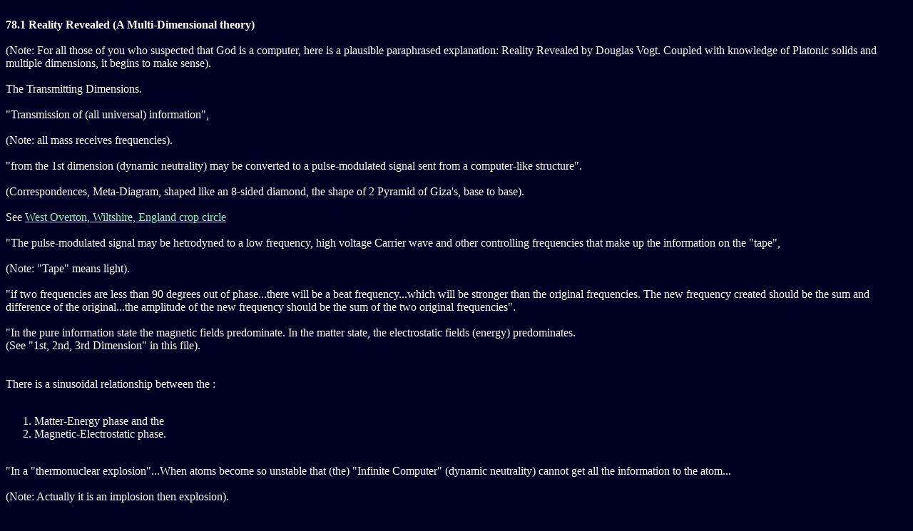

--- FILE ---
content_type: text/html
request_url: http://www.greatdreams.com/grace/50/78douglasvogt.html
body_size: 13215
content:
<HTML>
<HEAD>
<TITLE>Reality of Vogt</TITLE>
</HEAD>
<BODY BGCOLOR="000022" TEXT="FFFFFF" LINK="7FFFD4" VLINK="2A7F7F" 
ALINK="468A96"> 
<BR>
<align="LEFT"><font face="Geneva"><font size="3"><B><a name="78.1">78.1 Reality Revealed (A Multi-Dimensional theory)</a></B>&nbsp;
    <BR>
<BR>
(Note: For all those of you who suspected that God is a computer, here is a plausible paraphrased 
explanation: Reality Revealed by Douglas Vogt. Coupled with knowledge of Platonic solids and multiple dimensions, it 
begins to make sense).<BR>
<BR>
The Transmitting Dimensions. <BR>
<BR>
"Transmission of (all universal) information&quot;,<BR>
<BR>
(Note: all mass receives frequencies).<BR>
<BR>
&quot;from the 1st dimension (dynamic neutrality) may be converted to   a pulse-modulated 
signal sent from a computer-like structure&quot;.<BR>
<BR>
(Correspondences, Meta-Diagram, shaped like an 8-sided diamond, the shape of 2 Pyramid 
of Giza's, base to base).<BR>
<BR>
See <A HREF="http://www.cropcircleradius.com/1999CC/overton.html">West Overton, Wiltshire, 
England crop circle</A>&nbsp;<BR>
<BR>
&quot;The pulse-modulated signal may be hetrodyned to a low frequency,   high voltage Carrier 
wave and other controlling frequencies that   make up the information on the &quot;tape&quot;,<BR>
<BR>
(Note: &quot;Tape&quot; means light).<BR>
<BR>
&quot;if two frequencies are less than 90 degrees out of phase...there will  be a beat 
frequency...which will be stronger than the original    frequencies. The new frequency 
created should be the sum and    difference of the original...the amplitude of the 
new frequency    should be the sum of the two original frequencies&quot;.<BR>
<BR>
&quot;In the pure information state the magnetic fields predominate. In   the matter state, 
the electrostatic fields (energy) predominates.<BR>
(See &quot;1st, 2nd, 3rd Dimension&quot; in this file).<BR>
<BR>
<BR>
There is a sinusoidal relationship between the :<BR>
<BR>
<OL>
<LI> Matter-Energy phase and the<BR>
<LI> Magnetic-Electrostatic phase.<BR>
<BR>
</OL>
"In a  &quotthermonuclear explosion&quot...When atoms become so unstable that (the) &quot;Infinite Computer&quot; (dynamic neutrality) 
cannot get all the information to the atom...<BR>
<BR>
(Note: Actually it is an implosion then explosion).<BR>
<BR>
&quot;a time warp develops and a tear is developed in our universe. What   we are seeing 
is information rushing in (implosion) to fill a tear in   an unstable part of the 
universe&quot;. <BR>
<BR>
(Note: Hence, the power of space).<BR>
<BR>
78.2 Time Warps and Antennas&nbsp;
 <B><a name="78.2"></a></B>
<BR>
<BR>
&quot;It is quite possible that the very high voltages produced on a    resonant type antenna 
produces a time warp. These high voltages can  bleed energy from the transmitted 
signal to other areas...time and   space for that signal are changed. The transmitter...need not be high   power. High &quot;standing waves&quot; on the antenna system can raise 
the   potential of the signal tens of thousands...even millions of volts. It   is 
interesting to note that when...the antenna (is) adjusted to make   it more efficient, 
the phenomena disappear(s). The standing wave   ha(s) been reduced and with them the very 
high potentials&quot;.<BR>
<BR>
Organic Life Embedded in Inorganic Material
<B>Organic Life Embedded in Inorganic Material</B>
<P>&quot;The phenomena of beetles, frogs and such having been found    embedded in trees and 
rocks, which come back to life, or...after  a tornado, there was found windblown 
straw embedded in unbroken   glass or I-beams, speaks of objects moving in time and 
space.    
<P><B>Tornados and Cyclotrons</B>
<P>
Tornadoes&quot;&quot;produce high-velocity cyclotronic winds...and electromagnetic   waves...it is a cyclotron 
in reverse&quot;, (a vortex).<BR>
<BR>
<BR>
&quot;Cyclotrons use high-frequency radio signals to propel charged   particles...what 
amounts to a high-frequency AC current, moves a   nuclear particle like an atom until 
the mass (potential) of the atom   becomes so great that the electromagnetic field 
can't control the   charged particle...<BR>
<BR>
At certain times of the year when the right temperature exists, a   giant capacitor 
is created...by the earth (one plate) and the upper   atmosphere (the other plate). 
The magnetic field envelops these   electrostatic plates. We theorize that when the 
earth is tilted at   just the right angle, high energy charged particles&quot;,<BR>
<BR>
(Note: Hypernumbers &quot;w&quot; and &quot;v&quot;, book: Consciousness and Reality by Muses and Young, 
154. M9725c, detailed tables, Divine &quot;soma&quot; by hypernumber mapping, Timed meditations).<BR>
<BR>
&quot;are actually able to enter the earths magnetic field from space. (In   the tornado 
and hurricane belts) the right atmospheric conditions   exist to form the electrostatic 
plates.<BR>
<BR>
The high energy particle charges the plates of the capacitor and   damped, oscillating 
radio wave(s)...and high-voltage standing waves   are created. The damped oscillating 
wave, along with the earths   magnetic field produces...a nature-made cyclotron.<BR>
<BR>
Because of these high-potentials (voltages) and high standing waves  produced, information 
that makes up the...beetle, frog, straw&quot;,<BR>
<BR>
(Note: Or flying disc for that matter).<BR>
<BR>
&quot;is moved in time; a translation, in time, is a translation in space. A   translation, 
in time, of a microsecond of information at the speed of  light represents a space 
translation of about 985 feet&quot;.<BR>
<BR>
(Note: After the time and space move, the organic organisms frequencies occupy the 
inorganic frequency domains of the steel or rocks where scientists discover them 
and wonder how they got there).  <BR>
<BR>
 <B><a name="78.3">78.3 Magnetism</a></B>&nbsp;
           <BR>
<BR>
Concerning magnetism, Vogt indicates that the attraction / repulsion of poles is 
caused by the frequency of the information,   which feeds the atoms, being 180 degrees 
out of phase or in phase.<BR>
<BR>
Joseph Newman, gives a visual picture of what   &quot;in phase / out 
of phase&quot; means:  
<P>He sees atoms   polarity of attraction / repulsion as being caused by the intrinsic  <BR>
spin of the basic &quot;gyroscopic particles&quot;. Imagine two spinning, solid   spheres acting 
just like gears:<BR>
<BR>
<OL>
<LI> Same relative spin (both spheres rotating the same way)- The spin   causes the particles 
to grate on each other- repulsion.<BR>
<BR>
<LI> Opposite relative spin (each sphere rotates inward toward each    other- attraction. 
<BR>
<BR>
</OL>
Joseph Newman also indicates that copper is &quot;extremely magnetic&quot;   while most of physics 
states that copper is not magnetic and also   that only one element can be magnetized; 
Iron. If Webers theory was   correct then it must be assumed that all materials can be made into   magnets&quot;...<BR>
<BR>
(Note: And so says Dan Davidson concerning Keely's ability to magnetize any element, 
but Vogt, here, is trying to prove Weber's theory incorrect).<BR>
<BR>
&quot;Besides iron&quot;, Vogt indicates, &quot;only 3 other elements are     attracted to a magnetic 
field&quot;:<BR>
<BR>
<OL>
<LI> Oxygen<BR>
<LI> Sodium and<BR>
<LI> Aluminum.<BR>
<BR>
</OL>
Vogt concludes &quot;there is something very special about iron for it to   become a magnet:<BR>
<BR>
The frequency that makes up the iron is a close harmonic to the   carrier wave frequency&quot;,<BR>
<BR>
(Note: This is an incredible insight and if true we can now find the range of frequency 
at which all universal information is modulated into this dimension, lets read on 
to see if it is named).<BR>
<BR>
&quot;Iron spectral tables have so many lines more than any other    element, accept one, 
that it could be considered to be 2 elements&quot;.<BR>
<BR>
(Note: 2 elements! Now its getting interesting. Why would iron appear to be 2 elements 
mixed together?).<BR>
<BR>
78.4 Magnetism and the Carrier Wave&nbsp;
 <B><a name="78.4"></a></B>
       <BR>
<BR>
&quot;One of the first observations made by scientists:<BR>
<BR>
If current is passed through a wire, a magnetic field appears     perpendicular to 
the current. Maxwell.<BR>
<BR>
Current travels along the surface of the wire. Faraday.<BR>
<BR>
The speed of the current is the speed of light.<BR>
<BR>
Andr&eacute; Amp&eacute;re theorized that magnetism was to be explained by   means of electric currents, 
&quot;since we can't explain electric currents  by means of magnetism&quot;, as Maxwell put 
it. Maxwell continued the   mistake by concluding that a displacement current, just like a    conduction current, produces a magnetic field.<BR>
<BR>
The question therefore is, What comes first, the magnetic field or   the current?<BR>
<BR>
According to Vogt, the magnetic field is the information, therefore,   in order for 
electrons (electric current) to exist, the information   must first be present to 
form their existence...back EMF or self-  inductance is due to the information that 
makes up the     electrons...the delay in the current from reaching maximum is due to   the 
fact that information (magnetism) that makes up the electron   must first be modulated 
into existence...we then would expect that   the increase and decay of current density would be an exponential   function of time&quot;. <BR>
<BR>
<BR>
&quot;it is a well proven fact...just like the charging and discharging of   capacitors&quot;.<BR>
<BR>
The next observation is...why does the magnetic field appear    perpendicular to the 
flow of current?<BR>
<BR>
The magnetic field is 90 degrees out of phase with the electric   charge...the magnetic 
field cannot exist at the same time and space   as the electric charge&quot;.<BR>
<BR>
We theorize that (the) frequency of magnetic and electric fields is   between 1500 - 3000 
GHz or just under the infrared frequency&quot;,<BR>
<BR>
(Note: Here is where Vogt names the frequency of the 1st dimension magnetic information 
and the 2nd dimension electric Carrier frequency. Notice also, that in musical harmonics 
and Mayan cosmology, fractal numbers without zeros can be harmonic with the same numbers plus a large number of zeros following, such as 15 - 30 Hz and 1500 - 3000 GHz. 
In other words, these frequencies can be reached and harmonically influenced by use 
of lower harmonics, and , I suspect, negative current (electrons).<BR>
<BR>
Another bit of information I found is that the resonant frequency of electrons is 
1.5777 and 3.095 GeV (vacuum polarization = shielding)).<BR>
<BR>
<BR>
78.5 Electric Current and Light Speed&nbsp;
 <B><a name="78.5"></a></B>
      <BR>
<BR>
&quot;The reason why electric current travels at the speed of light is   because the information 
that makes up the electron is passing us at   the speed of light... the electron 
is really a stationary domain of   potential&quot;.<BR>
<BR>
(Note: Possibly the 'strobe effect'  is operating here. Tom Bearden calls them 'standing waves').<BR>
<BR>
78.6 1st, 2nd, 3rd Dimensions&nbsp;
 <B><a name="78.6"></a></B>
      <BR>
<BR>
1st Dimension- The electrostatic field.
<B>1st Dimension</B><BR>
<BR>
2nd Dimension- The magnetic field with a vector angle of 51 degrees, 51 minutes and 14.3     seconds,
<B>2nd Dimension</B>
<P>
(Note: Perhaps a strobed-non- waving wave. The magnetic field = the Carrier wave).
<BR>
<BR>
(Note: The Carrier is associated with the exact same vector angle as that of the Pyramid 
of Giza and all other perfectly conducting metal crystals: gold, silver, platinum, 
copper, aluminum and many others. Does this surprise you? Notice that the Carrier 
is a wave and the vector is associated with a shape, not a wave. It seems to be saying, 
the Carrier is operating in, around, about, through etc., a vectored shape).<BR>
<BR>
&quot;If magnetism is mostly the Carrier wave then the shape it will   produce will be 
the octahedron, as is magnetite, the only natural   magnetic iron&quot;,<BR>
<BR>
(Note: An octahedron is 2 Giza pyramids base to base. Isn't it interesting that the 
Giza pyramid and conducting metals are intimately connected to the 2nd dimensions 
Carrier wave).<BR>
<BR>
&quot;<B>3rd Dimension</B>- Electromagnetism, which produces a specific    vector angle of energy 
which becomes an atom. A good analogy is the  laser hologram&quot;,<BR>
<BR>
(Note: Holo is the root word for whole, holistic and holy. Should we start a new religion 
or do we have too many now?).<BR>
<BR>
&quot;which forms an image of an object with 3-dimensional     qualities...but it doesn't 
have the capability to produce the matter   part...since each element has its  own 
specific group frequency   (vector angle energy), it attracts its like elements when 
their    vector angles line up...and are called, by crystallographers, unit   cells&quot;. 
(An atom).<BR>
<BR>
...&quot;whenever the information of any two objects pass themselves at   great velocity, 
electrons will be created. If the two objects are   conductors, the electric charge 
will conduct along the wire. If the   electrons are formed by two non-conductors, 
they will form what   we call static electricity&quot;

<P>From R. Hoagland's Old Message Board (Now abandoned) which contained the following,   

<P>Gravity is the 4th Dimension (K. B. Robertson)</A>  (c / o: bkparque)(9 full page scroll clicks). Original paper found at <A HREF="http://geocities.com/bkparque/ver5einstein.html">Gravity is the 4th Dimension (K. B. Robertson)</A> This author calls gravity the 4th dimension, electricity the 5th dimension and magnetism the 6th dimension. This agrees with the author of the page we are on, discussing Vogt, but Vogt numbers from the opposite end, namely, electrostatic as the 1st dimension, magnetism as the 2nd, electricity as the 3rd and gravity as the 4th. Vogt does not name gravity as being the 4th dimension.
<P> What this author calls the 'phantom' is the universal computer simulation of Leahy, found in file <A HREF="/50/93overall.html">93 Over All Picture</A>.
<P>
<B><a name="78.7">78.7 Modulation Frequency (modulating into Existence)</a></B>&nbsp;
    <BR>
<BR>
...&quot;elements (modulate) between 1000 - 2500 GHz&quot;.<BR>
<BR>
&quot;electric charge- 1500 - 3000 GHz&quot;.<BR>
<HR>
<BR>
(Note: Since a superconducting toroidal ring is a perfect insulator, what would happen 
if two of these formed electrons and produced static electricity? How does static 
electricity effect mass and matter?).<BR>
<BR>
<HR>
<BR>
78.8 Gravity's Phase to Matter&nbsp;
 <B><a name="78.8"></a></B>
<BR>
<BR>
The development of phase theory coupled with proper placement of   the known forces, 
as below, indicates that gravity is 180 degrees   out of phase with electricity but 
is, in reality, 360 degrees out of   phase, in other words, gravity's effect is directed inversely to the   electron direction.

<P>
<CENTER>
<TABLE BORDER="2" CELLPADDING="2">

<TR>
<TD><P ALIGN=Center>
<FONT SIZE=3 PTSIZE=10>0 Degrees</FONT></TD>
<TD><P ALIGN=Center>
<FONT SIZE=3 PTSIZE=10>In Phase w/o Repulsion</FONT></TD>
<TD><P ALIGN=Center>
<FONT SIZE=3 PTSIZE=10>Electric</FONT></TD>

<TR>
<TD><P ALIGN=Center>
<FONT SIZE=3 PTSIZE=10>90 Degrees</FONT></TD>
<TD><P ALIGN=Center>
<FONT SIZE=3 PTSIZE=10>.</FONT></TD>
<TD><P ALIGN=Center>
<FONT SIZE=3 PTSIZE=10>Magnetic</FONT></TD>

<TR>
<TD><P ALIGN=Center>
<FONT SIZE=3 PTSIZE=10>180 Degrees</FONT></TD>
<TD><P ALIGN=Center>
<FONT SIZE=3 PTSIZE=10>Out of Phase w/o Attraction</FONT></TD>
<TD><P ALIGN=Center>
<FONT SIZE=3 PTSIZE=10>Gravity</FONT></TD>

<TR>
<TD><P ALIGN=Center>
<FONT SIZE=3 PTSIZE=10>270 Degrees</FONT></TD>
<TD><P ALIGN=Center>
<FONT SIZE=3 PTSIZE=10>.</FONT></TD>
<TD><P ALIGN=Center>
<FONT SIZE=3 PTSIZE=10>Electric</FONT></TD>

<TR>
<TD><P ALIGN=Center>
<FONT SIZE=3 PTSIZE=10>360 Degrees</FONT></TD>
<TD><P ALIGN=Center>
<FONT SIZE=3 PTSIZE=10>In Phase w/o Repulsion</FONT></TD>
<TD><P ALIGN=Center>
<FONT SIZE=3 PTSIZE=10>Magnetic</FONT></TD>

<TR>
<TD><P ALIGN=Center>
<FONT SIZE=3 PTSIZE=10>450 Degrees</FONT></TD>
<TD><P ALIGN=Center>
<FONT SIZE=3 PTSIZE=10>.</FONT></TD>
<TD><P ALIGN=Center>
<FONT SIZE=3 PTSIZE=10>Gravity</FONT></TD>

<TR>
<TD><P ALIGN=Center>
<FONT SIZE=3 PTSIZE=10>540 Degrees</FONT></TD>
<TD><P ALIGN=Center>
<FONT SIZE=3 PTSIZE=10>Out of Phase w/o Attraction</FONT></TD>
<TD><P ALIGN=Center>
<FONT SIZE=3 PTSIZE=10>Electric</FONT></TD>

<TR>
<TD><P ALIGN=Center>
<FONT SIZE=3 PTSIZE=10>630 Degrees</FONT></TD>
<TD><P ALIGN=Center>
<FONT SIZE=3 PTSIZE=10>.</FONT></TD>
<TD><P ALIGN=Center>
<FONT SIZE=3 PTSIZE=10>Magnetic</FONT></TD>

<TR>
<TD><P ALIGN=Center>
<FONT SIZE=3 PTSIZE=10>720 Degrees</FONT></TD>
<TD><P ALIGN=Center>
<FONT SIZE=3 PTSIZE=10>In Phase w/o Repulsion</FONT></TD>
<TD><P ALIGN=Center>
<FONT SIZE=3 PTSIZE=10>Gravity</FONT></TD>

<TR>
</TR>
</TABLE>
</CENTER>
<P>
<FONT SIZE=3 PTSIZE=10><BR>
</FONT>
</font></font>

<P>
(Note: Study the patterns and relationships. 720 degrees is indicative of the hidden 
dimensions and the ratios of electron rotation to spin. Notice that Magnetic, Electric 
and Gravity is 180 degrees out of phase in the 1/2 spin (2 times around) of an electron, not 90 degrees. I have heard it said of electricity and gravity that they are 
180 degrees out of phase, but if an atomic electron must rotate 2 times to return 
to its original position, would electron (electricity) and gravity, therefore be, 
360 degrees out of phase?).<BR>
<BR>
�  Copyright. Robert Grace. 1999. <BR>
<BR>
<HR>
<BR>
 <B><a name="78.9">78.9 The Magnecrystallic Effect</a></B>&nbsp;
       <BR>
<BR>
&quot;This phenomenon was first described by Julius Plucker. It was   further experimented 
with by Michael Faraday. This effect is that   certain crystals will turn on their 
axes and align themselves    perpendicular to a magnetic field. Faraday found the 
&quot;direction of the  force is in relation to the magnetic field, axial and not equatorial&quot;.<BR>
<BR>
&quot;The magnecrystallic force causes...neither approach nor recession;   consisting not 
in attraction or repulsion, but a certain determinate   position to the mass under 
its influence, so that a given line in   relation to the mass is brought by it into 
a given relation with the   direction of the external magnetic power&quot;...  Michael Faraday.<BR>
<BR>
Maxwell, Faraday, Einstein and other scientists could not give a   reason why this 
phenomena occurs. The Theory of Relativity has no   explanation. The problem with 
theories is that it must account for   all phenomena.<BR>
<BR>
The answer to the magnecrystallic effect is this:<BR>
<BR>
Since each element has its own frequencies that make it up, of all   the elements, 
some (arsenic, bismuth and antimony) will have a   frequency which will not be a 
lower or higher harmonic of the    magnetic field. But its frequency or information 
will modulate in   such a way as to let the information of the magnet pass parallel to   the 
elements information, thereby turning in the direction of the   magnetic field&quot;.<BR>
<BR>
<BR>
(Note: Isn't bismuth one of the layered metals in the parts of the supposed alien 
disc that crashed at Roswell? These bismuth parts have been studied at site: <A HREF="http://www.artbell.com">Art Bell</A>&nbsp; or as it is called now <A HREF="http://www.coasttocoastam.com">Coast to Coast AM Radio</A>&nbsp;<BR>
<BR>
 <B><a name="78.10">78.10 Inertia of Energy of Einstein</a></B>&nbsp;
       <BR>
<BR>
&quot;We have ...disagreement with the effects of great velocity, but we   do not disagree 
with the causes of these effects.<BR>
<BR>
Einstein's theory:<BR>
<BR>
<OL>
<LI> It assumes that everything that happens from (the) reaction E =   mc^2 happens in 
this dimension.<BR>
<BR>
<LI> It does not take into account... that matter has unique frequencies   associated 
with it, and that these frequencies result from its    information.<BR>
<BR>
<LI> It does not explain why the speed of light is a constant in the   universe, it merely 
recognizes that it is.
</OL>
<BR>
<BR>
78.11
<BR>
<BR>
<OL>
<LI> In attempting to explain gravity, Einstein tried to incorporate the   phenomena of 
inertia and attraction in one theory. One of the first   premises he made was &quot;electrostatic, 
magnostatic and gravitational  fields are all different character, they do not mix. Each preserves   its own individuality, regardless of the others&quot;. He came 
to this   erroneous conclusion because he thought that Maxwell had explained   what 
magnetism was and what caused a magnetic field...Maxwell did   nothing of the sort. 
His equations attempted only to describe the   effects of a magnetic field on the other 
objects. If it does not make   any sense to you that acceleration causes gravity, 
you aren't alone&quot;.<BR>
<BR>
</OL>
&quot;Gravity is caused by the information&quot;,<BR>
<BR>
(Note: From the sun and ultimately from the Diehold, 0-dimension, as Vogt calls it).<BR>
<BR>
&quot;(to) the physical (earth) being modulated and directed 360 degrees   around a point 
in space&quot;, <BR>
<BR>
<BR>
(Note: This is the center of the earth. 360 may have to be doubled to account for 
the hidden half of existence concerning the toroidal earth). Any object that is within 
the vicinity of this planet will be &quot;pushed&quot;,<BR>
<BR>
(Note: This is the mechanism of &quot;push gravity&quot; theory, or more properly called &quot;harmonic gravity&quot;).<BR>
<BR>
&quot;toward the center of this modulation point. The force of attraction   will observe 
the Inverse Square law developed by Newton. The actual  gravitational force or field&quot;,<BR>
<BR>
(Note: the Life Force, full of living information).<BR>
<BR>
&quot;does not really happen in this dimension&quot;.<BR>
<BR>
&quot;To test our theory against Einstein's, we had to see if gravity was   affected by 
the velocity of the object around the axis of the earth,   or was gravity due to 
our theory&quot;. <BR>
<BR>
Vogt describes using two submarine expeditions carrying gravity   meters which measurements 
produced the conclusion that the    location on the earth (equator and pole locations) 
had more to do   with gravity measurements than did the (slow) velocity of the    (submarines). <BR>
<BR>
Next we compared the gravity values for 3 different observational   points  on the 
earth (2 poles and 1 on the equator). If Einstein's   theory is correct...The difference 
in gravity values between the   (poles) should be due to their velocity around the 
axis or their    velocity around its neighboring space. Using Einstein's formula, 
we   found that these velocities caused a negligible difference in their   weights...even 
if we considered the combined velocity of the object   around the earth and its velocity around the sun, the results would   still be negligible.<BR>
<BR>
The biggest deciding factor (concerning gravity) was the amount of   mass under the 
gravity meters and the distance from the magnetic   poles. The gravity difference 
between the equator and the poles is   about 5 dynes...with a daily fluctuation of 
.35 dynes, due to the   modulation intensity of the information...the reason gravity is 
   stronger at the poles is that more information is being directed   there...causing 
the harmonic group wave layers, D, E, F sub 1 and F   sub 2 of the ionosphere plus 
the Van Allen belt at 90 degrees to the   poles&quot;.<BR>
<BR>
(Note: Remember that the Van Allen Belt is another name for the Mind of the Earth, 
the Psy field, Psi field  of Arguelles, World Soul of Plato and The Sensorium of 
Harold, etc).<BR>
<BR>
 <B><a name="78.12">78.12 The Magnetic Field and the Earth</a></B>&nbsp;
       <BR>
<BR>
&quot;It may appear that the earths magnetic field is caused in the same   manner as a 
bar magnet. But, the core is too hot to permit the    existence of magnetized rock&quot;,<BR>
<BR>
(Note: Magnetism is completely destroyed by heat).<BR>
<BR>
&quot;Instead (scientists) came up with the dynamo theory. There are two  problems here:<BR>
<BR>
<OL>
<LI> All velocity fields that form toroidal fields cannot act as a    dynamo, and...<BR>
<BR>
<LI> The magnetic fields produced from a dynamo would have to be   directly opposite from 
each other. But, the magnetic poles are about   1000 miles closer together (North 
pole- 75 degrees N, 101 degrees   W; South pole- 67 degrees S, 143 degrees E, approximately).<BR>
<BR>
</OL>
The question now is, what causes the heat in the core of the earth?   <BR>
The vector modulation points of all 92 elements are directed at one   finite area 
in the core&quot;... <BR>
<BR>
<BR>
 <B><a name="78.13">78.13 The Diehold Computer Structure</a></B>&nbsp;
      <BR>
<BR>
&quot;If we say that the information that makes up these elements exists  in a structure 
functioning like a computer, this computer would have  to have clocked and synchronous 
logic systems&quot;...<BR>
<BR>
(Note: As quoted elsewhere in 91 Notes, &quot;Quantum is the clocking frequency of computers&quot;. 
Is music also clocked and synchronous logic?).<BR>
<BR>
&quot;The advantages of a clocked logic is that unchecked bits of    information cannot 
run wildly, everything happens at about the same  time and resynchronization frequencies 
would eliminate wave    propagation delays. The Carrier wave, clocking and other 
    synchronizing frequencies are what we see as the magnetic    field...The  magnetic 
field, therefore is not related to any of the  elements but acts as a resynchronizing 
frequency...The heat (of the   core of earth) comes about because this modulation 
point acts like a  filament in an incandescent bulb&quot;.<BR>
<BR>
(Note: Just like Tesla's high-frequency, incandescent, button lamp. This source of 
core heat plus the heat developed when the earth was a sun, is the answer as to why 
the planets have IR heat generation from their cores).<BR>
<BR>
 <B><a name="78.14">78.14 Magnetic Fluctuations of the Planet</a></B>&nbsp;
      <BR>
<BR>
&quot;Fluctuations of the magnetic field is due to the field being    influenced by a synchronizing 
frequency, which scientists have been   monitoring, of various lengths- daily, yearly, 
5-year and 11-year   cycles (the sun cycle, 11.2). There is a very long period,     resynchronizing frequency, whose half-cycle is about 12,000 years.   When 
this frequency reaches the x-axis (time) there is no magnetic   field on the earth 
(See Diagram below). This moment in time happens  all over the universe at exactly 
the same instant, to eliminate all   random noise, rippled delays and other imperfections 
in signal    propagation. There is plenty of evidence from geology and mythology 
  to indicate the 12,000 year cycle is a polar reversal&quot;.<BR>
<BR>
 <B><a name="78.15">78.15 Diagram. Sine-wave Reversal Wave </a></B>&nbsp;
   <BR>
<BR>
(Note: It is my opinion that a polar reversal is  serious business, &quot;but&quot; there is 
a &quot;saving mechanism&quot; which appears at just the right time as an infinite spike of 
potential when the sine-wave meets the nil point x-axis, (horizontal line, Infinite voltage and high 
frequency: The same potentials found in the Bermuda Triangle phenomena allowing things to 
disappear into other dimensions). This potential allows those, who have done what 
they are put here to do, and that is to increase their potential; to evolve in knowledge 
and good action thereby using this potential or be used by it, to work real miracles- 
disappearing from this dimension, telekinesis, healing, power of mind over matter, 
etc. The closer we get to the nil point x-axis , the more exponential powers manifest. This Life-force is ever available to any who choose to align with it).<BR>
<BR>
 <B><a name="78.16">78.16 When is the Time of Reversal?</a></B>&nbsp;
       <BR>
<BR>
(Note: It seems that the magnetic field of the earth and sun has been collapsing for 
some time now, indicating a reversal transition in the future. Since all stars 
nova at exactly the same time, and, that a nova is the result of the suns magnetic 
field letting the corona expand away from the body of the sun (Mythology calls these &quot;Serpents 
in the sky&quot;), then the time of a nova of a distant sun in the process of a nova, 
can be calculated as to distance. Once the distance is known, it can be known when 
our own sun will nova. All stars nova at the same time).<BR>
<BR>
 <B><a name="78.17">78.17 Atoms</a></B>&nbsp;
         <BR>
<BR>
&quot;X-ray diffraction indicates something very interesting about the   atom...that they 
have geometrical shapes and are not...round spheres,   as envisioned by the Bohr 
model of the atom. The diffraction pattern   is exactly like the stereographic projection of a cubic crystal used   by crystallographers to describe the shapes and angles 
of    crystals&quot;. <BR>
<BR>
(Note: The geometric shapes are formed by connected centers of the spheres of Buckminster 
Fuller. And, speaking of angles, I suspect the religious word angel (angelo), is related, 
somehow to the word angle, pertaining either to planet / star angles or atomic angles based upon platonic shapes. More research is needed here).<BR>
<BR>
<BR>
 <B><a name="78.18">78.18 X-rays, Cosmic Rays and Gamma Rays</a></B>&nbsp;
      <BR>
<BR>
&quot;DeBroglie wave theory, used by scientists, brought them to the   conclusion that 
x-rays, cosmic rays and gamma rays were of shorter  wave length than light. De Broglie 
was trying to convince us that   lower frequencies up thru the microwave range can 
be produced by   oscillating matter in this dimension at various frequencies. At some 
 higher point in these frequencies, the matter will no longer appear   in this dimension, 
it appears to us as light. What De Broglie is saying  is that after a piece of matter has left this dimension and is    strictly a waveform, it then comes back again 
as a piece of matter   called x-rays, cosmic rays and gamma ray particles. How do 
they   explain how an object can be here at a lower frequency, disappear to  become 
light and then come back again as an even higher frequency,   as a particle? Even to the 
layman this sounds illogical&quot;.<BR>
<BR>
(Note: And that is exactly what it is).<BR>
<BR>
&quot;According to our theory x-rays, cosmic rays and gamma rays belong   just below the 
infrared spectrum. They are just below the stage   where the atom has so much potential 
that it is able to leave this   dimension and go to the 1st dimension.<BR>
<BR>
De Broglie's theory has one big problem. The electron is varying its   velocity around 
the proton. When he decided the proton was the only   thing effecting this orbit, 
he and science ha(d) no explanation as to   what external force makes the proton, 
and hence the electron,    oscillate.<BR>
<BR>
The Bohr model of the atom starts as a solar-system     conceptualization of the atom...the 
center...possesses all the    mass...electrons...balancing the charge of the protons&quot;. 
<BR>
<BR>
(Note: Actually the proton has more mass, hence, more energy, than the electron).<BR>
<BR>
&quot;Bohr theorized that the electrons &quot;jump&quot;. This implies another    dimension.<BR>
<BR>
Bohr's theory could not:<BR>
<BR>
<OL>
<LI> Could not account for the intensity of the spectral lines or the   occurrence of 
some spectral lines that were actually two lines very   close together.<BR>
<BR>
<LI> Could not be used to deal quantitatively with elements with more   electrons than 
lithium.<BR>
<BR>
<LI> Could not be related to other basic theories of physics.<BR>
<BR>
</OL>
 <B><a name="78.19">78.19 Schroedinger's Psi Function</a></B>&nbsp;
       <BR>
<BR>
"The function contains the imaginary quantity  -1.<BR>
 Usually in math equations with such imaginary numbers, the    imaginaries disappear 
toward the end of the equation...but in    Schroedinger's equation, the  -1 enters 
as an integral part of the   expression, and cannot be eliminated. The conclusion 
of his equation   is that the electron is in the 1st dimension".<BR>
<BR>
<BR>
 <B><a name="78.20">78.20 The Electron is:</a></B>&nbsp;
          <BR>
<BR>
<OL>
<LI> A wave group of frequencies of the proton.<BR>
<BR>
<LI> Is automatically adjusting for the energy level at which the atom    is to be found.<BR>
<BR>
<LI> Is a function of the frequencies making up the element. <BR>
<BR>
<LI> Is the equivalent of a negative charge.<BR>
<BR>
<LI> Is a cloud.<BR>
<BR>
<LI>(Note: Is a one-layer thick cloud).
</OL>
<BR>
<BR>
Per our theory, if everything in the universe exists in a <A HREF="http://www.pipeline.com/~rhodesr/bottom/argument/argumentframes1.html">computer-like structure</A>, 
the electrons (domains of potential) would have the   same frequency as the Carrier 
wave of the transmitting source. <BR>
<BR>
<BR>
(Note: Another bit of information I found is that the resonant frequency of electrons 
is 1.5777 and 3.095 GeV (vacuum polarization = shielding)).<BR>
<BR>
<BR>
 <B><a name="78.21">78.21 &quot;Jumping&quot; Electrons</a></B>&nbsp;
        <BR>
<BR>
During a study conducted by M.S.Isacson...at the University of    Chicago, (it was) 
discovered that the atoms in the electron    microscope &quot;jumped&quot; around from place 
to place. After calculating   for electromagnetic instability and the effects of 
the electron beam  on the atoms, they concluded that the average frequency for uranyl   chloride 
molecules (disappearing and reappearing) was 1,400+ - 3,300 times/sec.&quot;.   <BR>
<BR>
(Note: This range can be interpreted as a frequency of 1,400 - 3,300 Hz can it not? 
Do you remember Vogt saying that the magnetic and electric fields are theoretically 
between 1,500 - 3,000 GHz? What does this resonance mean to you? Do you see a resonance 
in the above 1.5777 and 3.095 GeV electron resonance? Can these resonance numbers be written 
1, 577, 7 + zeros and 3,095, + zeros, both being in the range of the other two groups?).
<BR>
<BR>
78.22
<BR>
<BR>
&quot;Our theory, postulates that these atoms are being phased in and out   of our existence. 
They don't move from A to B but disappear at A and   reappear at B. This may have 
been caused by the potential of the   electron beam. The possibility of using electrons (read certain    frequencies) should cause an object to move in time and space..." 
<BR>
<BR>
(Note: I've heard it said that the integration of space and time is not called space-time. This concept needs more study. But if space is the 2nd dimension Carrier of the 1st dimensions time or magnetism, then the proper study of space-time should be magnetisms life information transmitted through space as the Carrier wave, possibly called in science, the group wave).
<BR>
<BR>
78.23
<BR>
<BR>
<BR>
 <B><a name="78.24">78.24 The Wave Group</a></B>&nbsp;
          <BR>
<BR>
<OL>
<LI> &quot;When two wave groups of two atoms cross each other, a standing   wave is created, 
causing a voltage difference between the two wave  group frequencies, forming a small 
domain of potential which we   call an electron&quot;.<BR>
<BR>
</OL>
 <B><a name="78.25">78.25 The EM Sinewave</a></B>&nbsp;
         <BR>
<BR>
 <B><a name="78.26">78.26 Diagram. EM Sinewaves</a></B>&nbsp;
<BR>
<BR>
&quot;There are no nodes of the E and H waves, (0, neutrality, where the   two actually 
connect), as described in physics&quot;. <BR>
<BR>
Here is the correct waves showing how they are 
<A HREF="http://www.historyoftheuniverse.com/radiatio.html">90 degrees out of phase</A> with each other. One line of one wave always passes the other wave through the center, they never connect. The picture is not exactly what I had in mind but use your imagination. The shading of it is incorrect. Please come back because I have not studied this site in detail.
<P>
H (one wave) represents the magnetic information of the proton entering this   dimension; the 
neutron.<BR>
<BR>
E (the other wave) represents the electrostatic information of this dimension, which   we perceive; 
the image of the atom.<BR>
<BR>
Upon seeing a negative proton or a positive neutron, it would appear   to be separate 
entities, but the frequency is so high we are seeing   the peaks of the same wave. 
Per our theory, all &quot;particles&quot; of    physics, except the proton, are not &quot;particles&quot; 
at all. They are the   upper partial (harmonic) frequencies of the atom and the potential 
of  space&quot; (energy has mass).<BR>
<BR>
<BR>
Reality Revealed <BR>
By Douglas Vogt<BR>
<P><CENTER><a HREF="http://www.greatdreams.com/grace/indexes/comindex.html">Impossible Correspondence Index</CENTER>  
</a>  
<P>� Copyright. Robert Grace. 1999
</BODY></HTML>

